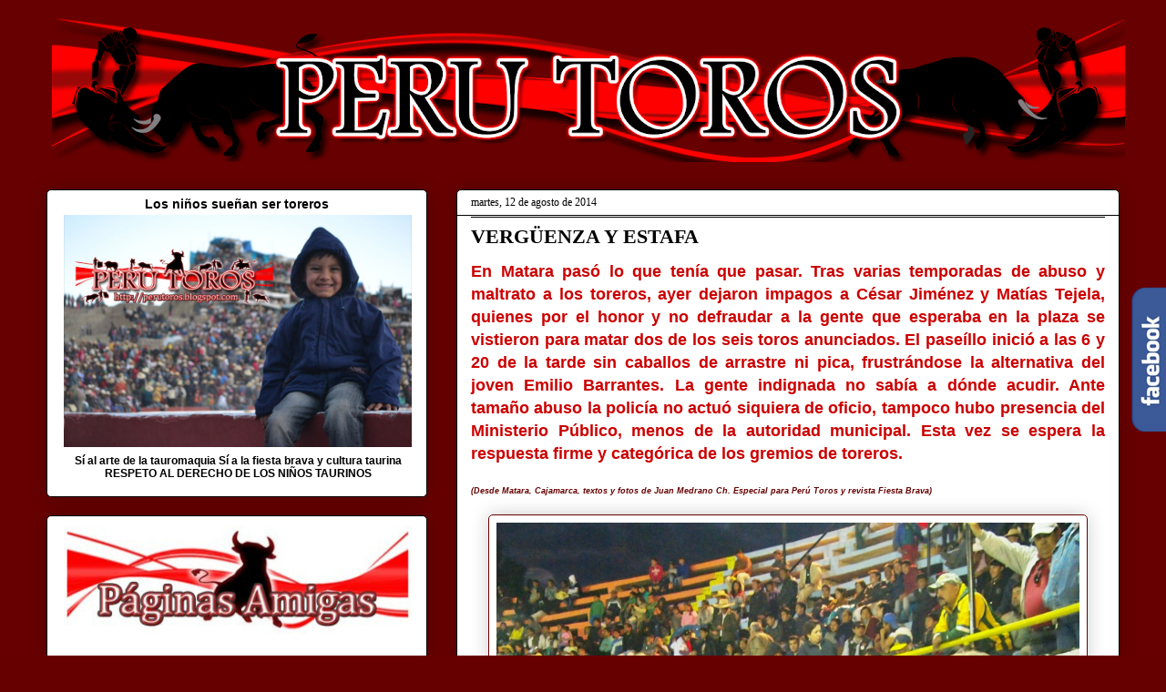

--- FILE ---
content_type: text/html; charset=UTF-8
request_url: https://www.perutoros.com/b/stats?style=BLACK_TRANSPARENT&timeRange=ALL_TIME&token=APq4FmAvEJV5mBRrBMRVF3qZsRt-il74sYMQkGH3bBrC6j8SmArpqC44hfiia0EoKOmkfNvuKmZtR2AU52J7SDLExzFYTJNtPA
body_size: 39
content:
{"total":3731272,"sparklineOptions":{"backgroundColor":{"fillOpacity":0.1,"fill":"#000000"},"series":[{"areaOpacity":0.3,"color":"#202020"}]},"sparklineData":[[0,47],[1,31],[2,31],[3,26],[4,23],[5,12],[6,14],[7,15],[8,13],[9,15],[10,13],[11,16],[12,13],[13,8],[14,7],[15,11],[16,8],[17,100],[18,7],[19,10],[20,19],[21,14],[22,10],[23,12],[24,87],[25,31],[26,58],[27,23],[28,19],[29,15]],"nextTickMs":360000}

--- FILE ---
content_type: text/html; charset=utf-8
request_url: https://www.google.com/recaptcha/api2/aframe
body_size: 265
content:
<!DOCTYPE HTML><html><head><meta http-equiv="content-type" content="text/html; charset=UTF-8"></head><body><script nonce="Ze0-bzCAhYY2f-aa15qw-A">/** Anti-fraud and anti-abuse applications only. See google.com/recaptcha */ try{var clients={'sodar':'https://pagead2.googlesyndication.com/pagead/sodar?'};window.addEventListener("message",function(a){try{if(a.source===window.parent){var b=JSON.parse(a.data);var c=clients[b['id']];if(c){var d=document.createElement('img');d.src=c+b['params']+'&rc='+(localStorage.getItem("rc::a")?sessionStorage.getItem("rc::b"):"");window.document.body.appendChild(d);sessionStorage.setItem("rc::e",parseInt(sessionStorage.getItem("rc::e")||0)+1);localStorage.setItem("rc::h",'1765833366180');}}}catch(b){}});window.parent.postMessage("_grecaptcha_ready", "*");}catch(b){}</script></body></html>